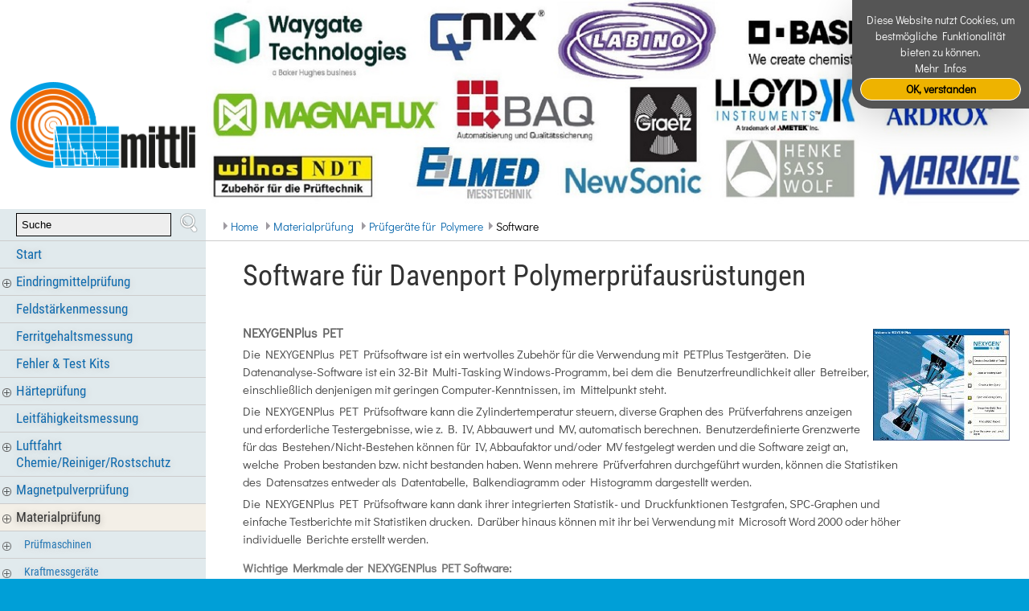

--- FILE ---
content_type: text/html; charset=UTF-8
request_url: https://mittli.at/de/materialpruefung/pruefgeraete-fuer-polymere/software.php
body_size: 8695
content:
<!DOCTYPE html>
<html lang="de">
<head><meta http-equiv="Content-Type" content="text/html; charset=utf-8"/>
<meta name="language" content="de"/><title>Mittli GmbH & Co KG - Materialprüfung Prüfgeräte für PolymereSoftware</title><meta name="description" content="Software für Davenport Polymerprüfausrüstungen. NEXYGENPlus PET. Wichtige Merkmale der NEXYGENPlus PET Software"><meta name="keywords" content="Materialprüfung Prüfgeräte für PolymereSoftware"><meta name="generator" content="WBCE CMS; https://wbce.org"/><script>
		var WB_URL = 'https://mittli.at';
		var LANGUAGE     = 'de';
		var PAGE_ID      = '135';
		var TEMPLATE_DIR = 'https://mittli.at/templates/mittli';
		var SESSION_TIMEOUT = '7200';
	</script><link rel="stylesheet" href="https://mittli.at/modules/ckeditor/frontend.css?1720093440" type="text/css"><script src="https://mittli.at/include/jquery/jquery-min.js?1720093439"></script>
	<script src="https://mittli.at/include/jquery/jquery-insert.js?1720093439"></script>
	<script src="https://mittli.at/include/jquery/jquery-migrate-min.js?1720093439"></script>
	<script src="https://mittli.at/include/jquery/jquery_theme.js?1720093439"></script>
	<script src="https://mittli.at/modules/colorbox/frontend.js?1720093440"></script>
	<script src="https://mittli.at/modules/mobilestats/frontend.js?1703156640"></script>

<meta name="viewport" content="width=device-width, initial-scale=1">
<link href="https://mittli.at/templates/mittli/editor.css?rs=1768477954" rel="stylesheet" type="text/css" />
<link href="https://mittli.at/templates/mittli/template.css?rs=1768477954" rel="stylesheet" type="text/css" />
<link href="https://mittli.at/templates/mittli/colorset/colorset.php?rs=1768477954" rel="stylesheet" type="text/css" />
<link rel="stylesheet" href="https://mittli.at/templates/mittli/FlexSlider/flexslider.css?1566121168" type="text/css" media="screen" /><link rel="stylesheet" href="https://mittli.at/var/custom.css?1647510532" type="text/css"><script src="https://mittli.at/modules/mobilestats/frontend.js?1703156640"></script>
</head>
<body class="body135"><a style="display:none;" href="#beginContent">go to content</a>
<div id="mobiletop_spacer"></div>
<div id="mobiletop">
	<a tabindex="-1" class="homelink" href="https://mittli.at"></a>
	<a tabindex="-1" id="menuswitch" onclick="showmenu();return false;" href="#"><img src="https://mittli.at/templates/mittli/img/mobilemenu.png" alt="Mobile Menu" /></a>
	<div class="clearer"></div>
</div>
<div class="mainwrapper">
<div class="header" role="banner">
<div class="logo_bg leftblockw"><a tabindex="-1" class="logo" href="https://mittli.at"><img src="https://mittli.at/templates/mittli/img/logo.png" alt="go to homepage" /></a></div>	
	
<div class="sliderbox"><div class="slider">
<div class="flexslider">
  <ul class="slides">
<li><img src="https://mittli.at/media/header-bilder/header logos.jpg" alt=""></li>	
<li><img src="https://mittli.at/media/header-bilder/headlines-2.jpg" alt=""></li>	
<li><img src="https://mittli.at/media/header-bilder/headlines-3.jpg" alt=""></li>	
<li><img src="https://mittli.at/media/header-bilder/headlines-6.jpg" alt=""></li>	
<li><img src="https://mittli.at/media/header-bilder/headline  - USM100.jpg" alt=""></li>	
<li><img src="https://mittli.at/media/header-bilder/headlines-4.jpg" alt=""></li>	
<li><img src="https://mittli.at/media/header-bilder/headlines-5.jpg" alt=""></li>	
  </ul>
</div>
</div></div><!-- end headerbox -->
<script type="text/javascript" src="https://mittli.at/templates/mittli/FlexSlider/jquery.flexslider-min.js?1566121168"></script>
<script type="text/javascript">
//Options: http://www.woothemes.com/flexslider/
 $(document).ready(function() {
  $('.flexslider').flexslider({
  	controlNav: false,
	slideshowSpeed: 6000,           //Integer: Set the speed of the slideshow cycling, in milliseconds
	animationSpeed: 1000,            //Integer: Set the speed of animations, in milliseconds
	direction: "horizontal", 
    animation: "slide"
  });
});
</script>
	<a tabindex="-1" id="menuswitch" onclick="showmenu();return false;" href="#"><img src="https://mittli.at/templates/mittli/img/mobilemenu.png" alt="Mobile Menu" /></a>	
	<div id="menucheck"></div>
	</div><!-- // header -->
<div id="leftbox" class="leftblockw">
	<div class="menubox">
	<div role="navigation" id="nav">
		<script>
var qsURL = "https://mittli.at/templates/mittli/quicksearch.php";
</script>
<div role="search" id="search_box">			
	<form name="search" id="search" action="https://mittli.at/search/index.php" method="get">
	<input type="hidden" name="referrer" value="135" />
	<label><span style="display:none;">Suche</span>
	<input type="text" value="Suche" id="searchstring" name="string" class="searchstring" onfocus="if (this.value=='Suche') {this.value='';}" onkeyup="initsuggestion(this.value);"/>
	</label>
	<input type="image"  class="submitbutton" src="https://mittli.at/templates/mittli/img/searchbutton.png" alt="Start" />
	</form><div id="suggestbox"></div>
</div><!-- end searchbox --><ul class="ullev0"><li class="menu-first lev0"><a href="https://mittli.at#cont" target="_top" class="lev0 pid3 menu-first" data-pid=3><span>Start</span></a></li><li class="menu-expand lev0"><a href="https://mittli.at/de/eindringmittelpruefung.php#cont" target="_top" class="lev0 pid9 menu-expand" data-pid=9><span>Eindringmittelprüfung</span></a><ul class="ullev1"><li class="menu-first lev1"><a href="https://mittli.at/de/eindringmittelpruefung/kontrollkoerper-pt.php#cont" target="_top" class="lev1 pid27 menu-first" data-pid=27><span>Kontrollkörper PT</span></a></li><li class=" lev1"><a href="https://mittli.at/de/eindringmittelpruefung/refraktometer.php#cont" target="_top" class="lev1 pid201 " data-pid=201><span>Refraktometer </span></a></li><li class=" lev1"><a href="https://mittli.at/de/eindringmittelpruefung/pt-anlagen.php#cont" target="_top" class="lev1 pid203 " data-pid=203><span>PT-Anlagen </span></a></li><li class=" lev1"><a href="https://mittli.at/de/eindringmittelpruefung/aktivkohlefilteranlagen.php#cont" target="_top" class="lev1 pid204 " data-pid=204><span>Aktivkohlefilteranlagen</span></a></li><li class=" lev1"><a href="https://mittli.at/de/eindringmittelpruefung/spruehgeraete.php#cont" target="_top" class="lev1 pid205 " data-pid=205><span>Sprühgeräte</span></a></li><li class="menu-last lev1"><a href="https://mittli.at/de/eindringmittelpruefung/pen-pt-stift.php#cont" target="_top" class="lev1 pid246 menu-last" data-pid=246><span>PEN PT-Stift</span></a></li></ul></li><li class=" lev0"><a href="https://mittli.at/de/feldstaerkenmessung.php#cont" target="_top" class="lev0 pid222 " data-pid=222><span>Feldstärkenmessung </span></a></li><li class=" lev0"><a href="https://mittli.at/de/ferritgehaltsmessung.php#cont" target="_top" class="lev0 pid217 " data-pid=217><span>Ferritgehaltsmessung </span></a></li><li class=" lev0"><a href="https://mittli.at/de/fehler-und-test-kits.php#cont" target="_top" class="lev0 pid230 " data-pid=230><span>Fehler &amp; Test Kits </span></a></li><li class="menu-expand lev0"><a href="https://mittli.at/de/haertepruefung.php#cont" target="_top" class="lev0 pid11 menu-expand" data-pid=11><span>Härteprüfung</span></a><ul class="ullev1"><li class="menu-expand menu-first lev1"><a href="https://mittli.at/de/haertepruefung/uci-vickers-haertepruefung.php#cont" target="_top" class="lev1 pid28 menu-expand menu-first" data-pid=28><span>UCI (Vickers) Härteprüfung</span></a><ul class="ullev2"><li class="menu-first lev2"><a href="https://mittli.at/de/haertepruefung/uci-vickers-haertepruefung/uci---mobile-geraete.php#cont" target="_top" class="lev2 pid213 menu-first" data-pid=213><span>UCI - Mobile Geräte </span></a></li><li class=" lev2"><a href="https://mittli.at/de/haertepruefung/uci-vickers-haertepruefung/uci---stationaere-geraete.php#cont" target="_top" class="lev2 pid214 " data-pid=214><span>UCI - Stationäre Geräte </span></a></li><li class=" lev2"><a href="https://mittli.at/de/haertepruefung/uci-vickers-haertepruefung/uci-haertepruefgeraete.php#cont" target="_top" class="lev2 pid93 " data-pid=93><span>UCI Härteprüfgeräte</span></a></li><li class=" lev2"><a href="https://mittli.at/de/haertepruefung/uci-vickers-haertepruefung/uci-hand-messsonden.php#cont" target="_top" class="lev2 pid94 " data-pid=94><span>UCI Hand-Messsonden</span></a></li><li class=" lev2"><a href="https://mittli.at/de/haertepruefung/uci-vickers-haertepruefung/uci-motor-messsonden.php#cont" target="_top" class="lev2 pid95 " data-pid=95><span>UCI Motor-Messsonden</span></a></li><li class=" lev2"><a href="https://mittli.at/de/haertepruefung/uci-vickers-haertepruefung/praezisionsstative.php#cont" target="_top" class="lev2 pid96 " data-pid=96><span>Präzisionsstative</span></a></li><li class="menu-last lev2"><a href="https://mittli.at/de/haertepruefung/uci-vickers-haertepruefung/prismenvorsaetze.php#cont" target="_top" class="lev2 pid97 menu-last" data-pid=97><span>Prismenvorsätze</span></a></li></ul></li><li class="menu-expand lev1"><a href="https://mittli.at/de/haertepruefung/rueckprall-leeb-haertepruefung.php#cont" target="_top" class="lev1 pid29 menu-expand" data-pid=29><span>Rückprall (Leeb) Härteprüfung</span></a><ul class="ullev2"><li class="menu-first menu-last lev2"><a href="https://mittli.at/de/haertepruefung/rueckprall-leeb-haertepruefung/leeb-haertepruefgeraete.php#cont" target="_top" class="lev2 pid98 menu-first menu-last" data-pid=98><span>Leeb Härteprüfgeräte</span></a></li></ul></li><li class=" lev1"><a href="https://mittli.at/de/haertepruefung/barcol-haertepruefer.php#cont" target="_top" class="lev1 pid196 " data-pid=196><span>Barcol Härteprüfer</span></a></li><li class=" lev1"><a href="https://mittli.at/de/haertepruefung/brinell-haertepruefung.php#cont" target="_top" class="lev1 pid31 " data-pid=31><span>Brinell Härteprüfung</span></a></li><li class=" lev1"><a href="https://mittli.at/de/haertepruefung/rockwell-haertepruefung.php#cont" target="_top" class="lev1 pid30 " data-pid=30><span>Rockwell Härteprüfung</span></a></li><li class=" lev1"><a href="https://mittli.at/de/haertepruefung/schlag-haertepruefung.php#cont" target="_top" class="lev1 pid32 " data-pid=32><span>Schlag-Härteprüfung</span></a></li><li class=" lev1"><a href="https://mittli.at/de/haertepruefung/shore-durometer.php#cont" target="_top" class="lev1 pid33 " data-pid=33><span>Shore Durometer</span></a></li><li class=" lev1"><a href="https://mittli.at/de/haertepruefung/webster-zangen.php#cont" target="_top" class="lev1 pid197 " data-pid=197><span>Webster-Zangen </span></a></li><li class="menu-last lev1"><a href="https://mittli.at/de/haertepruefung/haertevergleichsplatten.php#cont" target="_top" class="lev1 pid34 menu-last" data-pid=34><span>Härtevergleichsplatten</span></a></li></ul></li><li class=" lev0"><a href="https://mittli.at/de/leitfaehigkeitsmessung.php#cont" target="_top" class="lev0 pid223 " data-pid=223><span>Leitfähigkeitsmessung </span></a></li><li class="menu-expand lev0"><a href="https://mittli.at/de/luftfahrt-chemie-reiniger-rostschutz.php#cont" target="_top" class="lev0 pid241 menu-expand" data-pid=241><span>Luftfahrt Chemie/Reiniger/Rostschutz</span></a><ul class="ullev1"><li class="menu-expand menu-first lev1"><a href="https://mittli.at/de/luftfahrt-chemie-reiniger-rostschutz/reiniger--lackentferner--amp--oberflaechenvorbereitung-.php#cont" target="_top" class="lev1 pid234 menu-expand menu-first" data-pid=234><span>Reiniger, Lackentferner &amp; Oberflächenvorbereitung </span></a><ul class="ullev2"><li class="menu-first lev2"><a href="https://mittli.at/de/luftfahrt-chemie-reiniger-rostschutz/reiniger--lackentferner--amp--oberflaechenvorbereitung-/aussenreiniger.php#cont" target="_top" class="lev2 pid235 menu-first" data-pid=235><span>Außenreiniger</span></a></li><li class=" lev2"><a href="https://mittli.at/de/luftfahrt-chemie-reiniger-rostschutz/reiniger--lackentferner--amp--oberflaechenvorbereitung-/loesungsmittel-reiniger-.php#cont" target="_top" class="lev2 pid236 " data-pid=236><span>Lösungsmittel Reiniger </span></a></li><li class=" lev2"><a href="https://mittli.at/de/luftfahrt-chemie-reiniger-rostschutz/reiniger--lackentferner--amp--oberflaechenvorbereitung-/in-prozess-reiniger-.php#cont" target="_top" class="lev2 pid237 " data-pid=237><span>In-Prozess Reiniger </span></a></li><li class=" lev2"><a href="https://mittli.at/de/luftfahrt-chemie-reiniger-rostschutz/reiniger--lackentferner--amp--oberflaechenvorbereitung-/kohlenstoffentferner.php#cont" target="_top" class="lev2 pid238 " data-pid=238><span>Kohlenstoffentferner, Rußentferner</span></a></li><li class=" lev2"><a href="https://mittli.at/de/luftfahrt-chemie-reiniger-rostschutz/reiniger--lackentferner--amp--oberflaechenvorbereitung-/lack--und-beschichtungs--enferner-.php#cont" target="_top" class="lev2 pid239 " data-pid=239><span>Lack- und Beschichtungs- Enferner </span></a></li><li class="menu-last lev2"><a href="https://mittli.at/de/luftfahrt-chemie-reiniger-rostschutz/reiniger--lackentferner--amp--oberflaechenvorbereitung-/oberflaechenvorbereitung-.php#cont" target="_top" class="lev2 pid240 menu-last" data-pid=240><span>Oberflächenvorbereitung </span></a></li></ul></li><li class=" lev1"><a href="https://mittli.at/de/luftfahrt-chemie-reiniger-rostschutz/korrosionshemmer.php#cont" target="_top" class="lev1 pid232 " data-pid=232><span>Korrosionshemmer</span></a></li><li class="menu-last lev1"><a href="https://mittli.at/de/luftfahrt-chemie-reiniger-rostschutz/dichtmassen-.php#cont" target="_top" class="lev1 pid233 menu-last" data-pid=233><span>Dichtmassen </span></a></li></ul></li><li class="menu-expand lev0"><a href="https://mittli.at/de/magnetpulverpruefung.php#cont" target="_top" class="lev0 pid12 menu-expand" data-pid=12><span>Magnetpulverprüfung</span></a><ul class="ullev1"><li class="menu-first lev1"><a href="https://mittli.at/de/magnetpulverpruefung/magnetpulverpruefmittel.php#cont" target="_top" class="lev1 pid35 menu-first" data-pid=35><span>Magnetpulverprüfmittel</span></a></li><li class="menu-expand lev1"><a href="https://mittli.at/de/magnetpulverpruefung/mobile-pruefgeraete.php#cont" target="_top" class="lev1 pid36 menu-expand" data-pid=36><span>Mobile Prüfgeräte</span></a><ul class="ullev2"><li class="menu-first lev2"><a href="https://mittli.at/de/magnetpulverpruefung/mobile-pruefgeraete/wechselstrom.php#cont" target="_top" class="lev2 pid101 menu-first" data-pid=101><span>Wechselstrom</span></a></li><li class=" lev2"><a href="https://mittli.at/de/magnetpulverpruefung/mobile-pruefgeraete/wechsel-hw-gleichstrom.php#cont" target="_top" class="lev2 pid102 " data-pid=102><span>Wechsel / HW-Gleichstrom</span></a></li><li class=" lev2"><a href="https://mittli.at/de/magnetpulverpruefung/mobile-pruefgeraete/wechsel-vw-gleichstrom.php#cont" target="_top" class="lev2 pid103 " data-pid=103><span>Wechsel / VW-Gleichstrom</span></a></li><li class="menu-last lev2"><a href="https://mittli.at/de/magnetpulverpruefung/mobile-pruefgeraete/kettenpruefung.php#cont" target="_top" class="lev2 pid105 menu-last" data-pid=105><span>Kettenprüfung</span></a></li></ul></li><li class="menu-expand lev1"><a href="https://mittli.at/de/magnetpulverpruefung/handmagnete.php#cont" target="_top" class="lev1 pid37 menu-expand" data-pid=37><span>Handmagnete</span></a><ul class="ullev2"><li class="menu-first lev2"><a href="https://mittli.at/de/magnetpulverpruefung/handmagnete/handmagnete.php#cont" target="_top" class="lev2 pid194 menu-first" data-pid=194><span>Handmagnete 230V AC / DC</span></a></li><li class=" lev2"><a href="https://mittli.at/de/magnetpulverpruefung/handmagnete/akkubatterie-handmagnet-ac.php#cont" target="_top" class="lev2 pid227 " data-pid=227><span>Akku/Batterie Handmagnet AC</span></a></li><li class=" lev2"><a href="https://mittli.at/de/magnetpulverpruefung/handmagnete/permanentmagnete.php#cont" target="_top" class="lev2 pid110 " data-pid=110><span>Permanentmagnete</span></a></li><li class="menu-last lev2"><a href="https://mittli.at/de/magnetpulverpruefung/handmagnete/zubehoer.php#cont" target="_top" class="lev2 pid111 menu-last" data-pid=111><span>Zubehör</span></a></li></ul></li><li class=" lev1"><a href="https://mittli.at/de/magnetpulverpruefung/pruefbaenke.php#cont" target="_top" class="lev1 pid38 " data-pid=38><span>Prüfbänke</span></a></li><li class=" lev1"><a href="https://mittli.at/de/magnetpulverpruefung/entmagnetisierungsgeraete.php#cont" target="_top" class="lev1 pid39 " data-pid=39><span>Entmagnetisierungsgeräte</span></a></li><li class="menu-expand lev1"><a href="https://mittli.at/de/magnetpulverpruefung/pruef-und-messzubehoer.php#cont" target="_top" class="lev1 pid40 menu-expand" data-pid=40><span>Prüf- und Messzubehör</span></a><ul class="ullev2"><li class="menu-first lev2"><a href="https://mittli.at/de/magnetpulverpruefung/pruef-und-messzubehoer/bespuelungseinrichtungen.php#cont" target="_top" class="lev2 pid112 menu-first" data-pid=112><span>Bespülungseinrichtungen</span></a></li><li class=" lev2"><a href="https://mittli.at/de/magnetpulverpruefung/pruef-und-messzubehoer/testkoerper.php#cont" target="_top" class="lev2 pid113 " data-pid=113><span>Testkörper</span></a></li><li class=" lev2"><a href="https://mittli.at/de/magnetpulverpruefung/pruef-und-messzubehoer/feldstaerke-messgeraete.php#cont" target="_top" class="lev2 pid114 " data-pid=114><span>Feldstärke-Meßgeräte</span></a></li><li class=" lev2"><a href="https://mittli.at/de/magnetpulverpruefung/pruef-und-messzubehoer/restfeldstaerke-messgeraete.php#cont" target="_top" class="lev2 pid115 " data-pid=115><span>Restfeldstärke-Meßgeräte</span></a></li><li class=" lev2"><a href="https://mittli.at/de/magnetpulverpruefung/pruef-und-messzubehoer/komplette-pruefsets.php#cont" target="_top" class="lev2 pid116 " data-pid=116><span>Komplette Prüfsets</span></a></li><li class=" lev2"><a href="https://mittli.at/de/magnetpulverpruefung/pruef-und-messzubehoer/kontaktflaechenbelaege.php#cont" target="_top" class="lev2 pid117 " data-pid=117><span>Kontaktflächenbeläge</span></a></li><li class=" lev2"><a href="https://mittli.at/de/magnetpulverpruefung/pruef-und-messzubehoer/mag-dorne-und-spulen.php#cont" target="_top" class="lev2 pid118 " data-pid=118><span>Mag. Dorne und Spulen</span></a></li><li class=" lev2"><a href="https://mittli.at/de/magnetpulverpruefung/pruef-und-messzubehoer/kabel.php#cont" target="_top" class="lev2 pid119 " data-pid=119><span>Kabel</span></a></li><li class=" lev2"><a href="https://mittli.at/de/magnetpulverpruefung/pruef-und-messzubehoer/elektroden-klemmen.php#cont" target="_top" class="lev2 pid120 " data-pid=120><span>Elektroden / Klemmen</span></a></li><li class="menu-last lev2"><a href="https://mittli.at/de/magnetpulverpruefung/pruef-und-messzubehoer/uv-a-und-lux-meter.php#cont" target="_top" class="lev2 pid198 menu-last" data-pid=198><span>UV-A und Lux-Meter</span></a></li></ul></li><li class="menu-last lev1"><a href="https://mittli.at/de/magnetpulverpruefung/mt-koffer.php#cont" target="_top" class="lev1 pid212 menu-last" data-pid=212><span>MT-Koffer </span></a></li></ul></li><li class="menu-expand menu-parent lev0"><a href="https://mittli.at/de/materialpruefung.php#cont" target="_top" class="lev0 pid13 menu-expand menu-parent" data-pid=13><span>Materialprüfung</span></a><ul class="ullev1"><li class="menu-expand menu-first lev1"><a href="https://mittli.at/de/materialpruefung/pruefmaschinen.php#cont" target="_top" class="lev1 pid41 menu-expand menu-first" data-pid=41><span>Prüfmaschinen</span></a><ul class="ullev2"><li class="menu-first lev2"><a href="https://mittli.at/de/materialpruefung/pruefmaschinen/einsaeulig-1-5-kn.php#cont" target="_top" class="lev2 pid121 menu-first" data-pid=121><span>Einsäulig 1-5 kN</span></a></li><li class=" lev2"><a href="https://mittli.at/de/materialpruefung/pruefmaschinen/zweisaeulig-5-100-kn.php#cont" target="_top" class="lev2 pid122 " data-pid=122><span>Zweisäulig 5-100 kN</span></a></li><li class=" lev2"><a href="https://mittli.at/de/materialpruefung/pruefmaschinen/lastzellen.php#cont" target="_top" class="lev2 pid123 " data-pid=123><span>Lastzellen</span></a></li><li class=" lev2"><a href="https://mittli.at/de/materialpruefung/pruefmaschinen/extensometer.php#cont" target="_top" class="lev2 pid124 " data-pid=124><span>Extensometer</span></a></li><li class=" lev2"><a href="https://mittli.at/de/materialpruefung/pruefmaschinen/temperaturkammern.php#cont" target="_top" class="lev2 pid125 " data-pid=125><span>Temperaturkammern</span></a></li><li class=" lev2"><a href="https://mittli.at/de/materialpruefung/pruefmaschinen/software.php#cont" target="_top" class="lev2 pid126 " data-pid=126><span>Software</span></a></li><li class="menu-last lev2"><a href="https://mittli.at/de/materialpruefung/pruefmaschinen/optionenzubehoer.php#cont" target="_top" class="lev2 pid127 menu-last" data-pid=127><span>Optionen/Zubehör</span></a></li></ul></li><li class="menu-expand lev1"><a href="https://mittli.at/de/materialpruefung/kraftmessgeraete.php#cont" target="_top" class="lev1 pid42 menu-expand" data-pid=42><span>Kraftmessgeräte</span></a><ul class="ullev2"><li class="menu-first lev2"><a href="https://mittli.at/de/materialpruefung/kraftmessgeraete/digitale-kraftmessgeraete.php#cont" target="_top" class="lev2 pid128 menu-first" data-pid=128><span>Digitale Kraftmessgeräte</span></a></li><li class=" lev2"><a href="https://mittli.at/de/materialpruefung/kraftmessgeraete/mechanische-kraftmessgeraete.php#cont" target="_top" class="lev2 pid129 " data-pid=129><span>Mechanische Kraftmessgeräte</span></a></li><li class=" lev2"><a href="https://mittli.at/de/materialpruefung/kraftmessgeraete/kraftpruefstaende.php#cont" target="_top" class="lev2 pid130 " data-pid=130><span>Kraftprüfstände</span></a></li><li class=" lev2"><a href="https://mittli.at/de/materialpruefung/kraftmessgeraete/ergonomie-messgeraete.php#cont" target="_top" class="lev2 pid131 " data-pid=131><span>Ergonomie Messgeräte</span></a></li><li class=" lev2"><a href="https://mittli.at/de/materialpruefung/kraftmessgeraete/hydraulische-messgeraete-dynamometer.php#cont" target="_top" class="lev2 pid132 " data-pid=132><span>Hydraulische Messgeräte (Dynamometer)</span></a></li><li class="menu-last lev2"><a href="https://mittli.at/de/materialpruefung/kraftmessgeraete/software.php#cont" target="_top" class="lev2 pid133 menu-last" data-pid=133><span>Software</span></a></li></ul></li><li class="menu-expand menu-parent lev1"><a href="https://mittli.at/de/materialpruefung/pruefgeraete-fuer-polymere.php#cont" target="_top" class="lev1 pid43 menu-expand menu-parent" data-pid=43><span>Prüfgeräte für Polymere</span></a><ul class="ullev2"><li class="menu-current menu-first menu-last lev2"><a href="https://mittli.at/de/materialpruefung/pruefgeraete-fuer-polymere/software.php#cont" target="_top" class="lev2 pid135 menu-current menu-first menu-last" data-pid=135><span>Software</span></a></li></ul></li><li class="menu-expand lev1"><a href="https://mittli.at/de/materialpruefung/lebensmittelpruefmaschinen.php#cont" target="_top" class="lev1 pid44 menu-expand" data-pid=44><span>Lebensmittelprüfmaschinen</span></a><ul class="ullev2"><li class="menu-first lev2"><a href="https://mittli.at/de/materialpruefung/lebensmittelpruefmaschinen/software.php#cont" target="_top" class="lev2 pid137 menu-first" data-pid=137><span>Software</span></a></li><li class="menu-last lev2"><a href="https://mittli.at/de/materialpruefung/lebensmittelpruefmaschinen/zubehoer.php#cont" target="_top" class="lev2 pid138 menu-last" data-pid=138><span>Zubehör</span></a></li></ul></li><li class="menu-last lev1"><a href="https://mittli.at/de/materialpruefung/spannzeuge-grips.php#cont" target="_top" class="lev1 pid45 menu-last" data-pid=45><span>Spannzeuge / Grips</span></a></li></ul></li><li class=" lev0"><a href="https://mittli.at/de/markierstifte.php#cont" target="_top" class="lev0 pid88 " data-pid=88><span>Markierstifte</span></a></li><li class=" lev0"><a href="https://mittli.at/de/permeabilitaetsmessung.php#cont" target="_top" class="lev0 pid218 " data-pid=218><span>Permeabilitätsmessung  </span></a></li><li class=" lev0"><a href="https://mittli.at/de/oberflaechen-analyse-3d.php#cont" target="_top" class="lev0 pid228 " data-pid=228><span>Oberflächen Analyse 3D </span></a></li><li class="menu-expand lev0"><a href="https://mittli.at/de/porenpruefung.php#cont" target="_top" class="lev0 pid14 menu-expand" data-pid=14><span>Porenprüfung</span></a><ul class="ullev1"><li class="menu-first lev1"><a href="https://mittli.at/de/porenpruefung/porenpruefgeraete-stationaer.php#cont" target="_top" class="lev1 pid47 menu-first" data-pid=47><span>Porenprüfgeräte - stationär</span></a></li><li class=" lev1"><a href="https://mittli.at/de/porenpruefung/porenpruefgeraete-mobil.php#cont" target="_top" class="lev1 pid46 " data-pid=46><span>Porenprüfgeräte - mobil</span></a></li><li class="menu-last lev1"><a href="https://mittli.at/de/porenpruefung/zubehoer.php#cont" target="_top" class="lev1 pid48 menu-last" data-pid=48><span>Zubehör</span></a></li></ul></li><li class="menu-expand lev0"><a href="https://mittli.at/de/roentgenpruefung.php#cont" target="_top" class="lev0 pid15 menu-expand" data-pid=15><span>Röntgenprüfung</span></a><ul class="ullev1"><li class="menu-expand menu-first lev1"><a href="https://mittli.at/de/roentgenpruefung/roentgenanlagen.php#cont" target="_top" class="lev1 pid49 menu-expand menu-first" data-pid=49><span>Röntgenanlagen</span></a><ul class="ullev2"><li class="menu-expand menu-first lev2"><a href="https://mittli.at/de/roentgenpruefung/roentgenanlagen/transportabel.php#cont" target="_top" class="lev2 pid139 menu-expand menu-first" data-pid=139><span>Transportabel</span></a><ul class="ullev3"><li class="menu-first menu-last lev3"><a href="https://mittli.at/de/roentgenpruefung/roentgenanlagen/transportabel/zubehoer.php#cont" target="_top" class="lev3 pid167 menu-first menu-last" data-pid=167><span>Zubehör</span></a></li></ul></li><li class="menu-expand lev2"><a href="https://mittli.at/de/roentgenpruefung/roentgenanlagen/mobil.php#cont" target="_top" class="lev2 pid140 menu-expand" data-pid=140><span>Mobil</span></a><ul class="ullev3"><li class="menu-first menu-last lev3"><a href="https://mittli.at/de/roentgenpruefung/roentgenanlagen/mobil/zubehoer.php#cont" target="_top" class="lev3 pid168 menu-first menu-last" data-pid=168><span>Zubehör</span></a></li></ul></li><li class="menu-expand menu-last lev2"><a href="https://mittli.at/de/roentgenpruefung/roentgenanlagen/stationaer.php#cont" target="_top" class="lev2 pid141 menu-expand menu-last" data-pid=141><span>Stationär</span></a><ul class="ullev3"><li class="menu-first lev3"><a href="https://mittli.at/de/roentgenpruefung/roentgenanlagen/stationaer/roehrenhauben.php#cont" target="_top" class="lev3 pid169 menu-first" data-pid=169><span>Röhrenhauben</span></a></li><li class=" lev3"><a href="https://mittli.at/de/roentgenpruefung/roentgenanlagen/stationaer/kuehlsysteme.php#cont" target="_top" class="lev3 pid170 " data-pid=170><span>Kühlsysteme</span></a></li><li class="menu-last lev3"><a href="https://mittli.at/de/roentgenpruefung/roentgenanlagen/stationaer/zubehoer.php#cont" target="_top" class="lev3 pid171 menu-last" data-pid=171><span>Zubehör</span></a></li></ul></li></ul></li><li class=" lev1"><a href="https://mittli.at/de/roentgenpruefung/isotopengeraete.php#cont" target="_top" class="lev1 pid50 " data-pid=50><span>Isotopengeräte</span></a></li><li class="menu-expand lev1"><a href="https://mittli.at/de/roentgenpruefung/roentgenpruefsysteme.php#cont" target="_top" class="lev1 pid51 menu-expand" data-pid=51><span>Röntgenprüfsysteme</span></a><ul class="ullev2"><li class="menu-first lev2"><a href="https://mittli.at/de/roentgenpruefung/roentgenpruefsysteme/universalsysteme.php#cont" target="_top" class="lev2 pid142 menu-first" data-pid=142><span>Universalsysteme</span></a></li><li class=" lev2"><a href="https://mittli.at/de/roentgenpruefung/roentgenpruefsysteme/micro-nanofokussysteme.php#cont" target="_top" class="lev2 pid143 " data-pid=143><span>Micro-/Nanofokussysteme</span></a></li><li class=" lev2"><a href="https://mittli.at/de/roentgenpruefung/roentgenpruefsysteme/software.php#cont" target="_top" class="lev2 pid144 " data-pid=144><span>Software</span></a></li><li class="menu-last lev2"><a href="https://mittli.at/de/roentgenpruefung/roentgenpruefsysteme/zubehoer-optionen.php#cont" target="_top" class="lev2 pid145 menu-last" data-pid=145><span>Zubehör/Optionen</span></a></li></ul></li><li class="menu-expand lev1"><a href="https://mittli.at/de/roentgenpruefung/computertomographie.php#cont" target="_top" class="lev1 pid52 menu-expand" data-pid=52><span>Computertomographie</span></a><ul class="ullev2"><li class="menu-first lev2"><a href="https://mittli.at/de/roentgenpruefung/computertomographie/computertomographie-systeme.php#cont" target="_top" class="lev2 pid147 menu-first" data-pid=147><span>Computertomographie-Systeme</span></a></li><li class=" lev2"><a href="https://mittli.at/de/roentgenpruefung/computertomographie/software.php#cont" target="_top" class="lev2 pid148 " data-pid=148><span>Software</span></a></li><li class="menu-last lev2"><a href="https://mittli.at/de/roentgenpruefung/computertomographie/zubehoer-optionen.php#cont" target="_top" class="lev2 pid149 menu-last" data-pid=149><span>Zubehör/Optionen</span></a></li></ul></li><li class="menu-expand lev1"><a href="https://mittli.at/de/roentgenpruefung/filmsysteme.php#cont" target="_top" class="lev1 pid53 menu-expand" data-pid=53><span>Filmsysteme</span></a><ul class="ullev2"><li class="menu-expand menu-first lev2"><a href="https://mittli.at/de/roentgenpruefung/filmsysteme/film.php#cont" target="_top" class="lev2 pid151 menu-expand menu-first" data-pid=151><span>Film</span></a><ul class="ullev3"><li class="menu-first lev3"><a href="https://mittli.at/de/roentgenpruefung/filmsysteme/film/typen.php#cont" target="_top" class="lev3 pid172 menu-first" data-pid=172><span>Typen</span></a></li><li class=" lev3"><a href="https://mittli.at/de/roentgenpruefung/filmsysteme/film/verpackung.php#cont" target="_top" class="lev3 pid173 " data-pid=173><span>Verpackung</span></a></li><li class="menu-last lev3"><a href="https://mittli.at/de/roentgenpruefung/filmsysteme/film/technische-daten.php#cont" target="_top" class="lev3 pid174 menu-last" data-pid=174><span>Technische Daten</span></a></li></ul></li><li class="menu-expand lev2"><a href="https://mittli.at/de/roentgenpruefung/filmsysteme/chemie.php#cont" target="_top" class="lev2 pid152 menu-expand" data-pid=152><span>Chemie</span></a><ul class="ullev3"><li class="menu-first lev3"><a href="https://mittli.at/de/roentgenpruefung/filmsysteme/chemie/manuelle-verarbeitung.php#cont" target="_top" class="lev3 pid175 menu-first" data-pid=175><span>Manuelle Verarbeitung</span></a></li><li class="menu-last lev3"><a href="https://mittli.at/de/roentgenpruefung/filmsysteme/chemie/reinigung.php#cont" target="_top" class="lev3 pid177 menu-last" data-pid=177><span>Reinigung</span></a></li></ul></li><li class="menu-expand lev2"><a href="https://mittli.at/de/roentgenpruefung/filmsysteme/entwicklungsmaschinen.php#cont" target="_top" class="lev2 pid153 menu-expand" data-pid=153><span>Entwicklungsmaschinen</span></a><ul class="ullev3"><li class="menu-first menu-last lev3"><a href="https://mittli.at/de/roentgenpruefung/filmsysteme/entwicklungsmaschinen/zubehoer.php#cont" target="_top" class="lev3 pid178 menu-first menu-last" data-pid=178><span>Zubehör</span></a></li></ul></li><li class=" lev2"><a href="https://mittli.at/de/roentgenpruefung/filmsysteme/entwicklung-manuell.php#cont" target="_top" class="lev2 pid154 " data-pid=154><span>Entwicklung manuell</span></a></li><li class="menu-last lev2"><a href="https://mittli.at/de/roentgenpruefung/filmsysteme/hilfsmittel.php#cont" target="_top" class="lev2 pid155 menu-last" data-pid=155><span>Hilfsmittel zur QS</span></a></li></ul></li><li class="menu-expand lev1"><a href="https://mittli.at/de/roentgenpruefung/digitalsysteme.php#cont" target="_top" class="lev1 pid54 menu-expand" data-pid=54><span>Digitalsysteme</span></a><ul class="ullev2"><li class="menu-first lev2"><a href="https://mittli.at/de/roentgenpruefung/digitalsysteme/speicherfolien.php#cont" target="_top" class="lev2 pid156 menu-first" data-pid=156><span>Speicherfolien</span></a></li><li class=" lev2"><a href="https://mittli.at/de/roentgenpruefung/digitalsysteme/speicherfolienscanner.php#cont" target="_top" class="lev2 pid157 " data-pid=157><span>Speicherfolienscanner</span></a></li><li class=" lev2"><a href="https://mittli.at/de/roentgenpruefung/digitalsysteme/filmscanner.php#cont" target="_top" class="lev2 pid158 " data-pid=158><span>Filmscanner</span></a></li><li class=" lev2"><a href="https://mittli.at/de/roentgenpruefung/digitalsysteme/flaechendetektor-mobil.php#cont" target="_top" class="lev2 pid159 " data-pid=159><span>Flächendetektor (mobil)</span></a></li><li class=" lev2"><a href="https://mittli.at/de/roentgenpruefung/digitalsysteme/flaechendetektoren-flexibel--amp--mobil-.php#cont" target="_top" class="lev2 pid244 " data-pid=244><span>Flächendetektoren flexibel &amp; mobil </span></a></li><li class="menu-last lev2"><a href="https://mittli.at/de/roentgenpruefung/digitalsysteme/software.php#cont" target="_top" class="lev2 pid160 menu-last" data-pid=160><span>Software</span></a></li></ul></li><li class="menu-expand menu-last lev1"><a href="https://mittli.at/de/roentgenpruefung/aufnahmezubehoer.php#cont" target="_top" class="lev1 pid55 menu-expand menu-last" data-pid=55><span>Aufnahmezubehör</span></a><ul class="ullev2"><li class="menu-first lev2"><a href="https://mittli.at/de/roentgenpruefung/aufnahmezubehoer/roentgenfilmbetrachter.php#cont" target="_top" class="lev2 pid209 menu-first" data-pid=209><span>Röntgenfilmbetrachter</span></a></li><li class="menu-last lev2"><a href="https://mittli.at/de/roentgenpruefung/aufnahmezubehoer/densitometer.php#cont" target="_top" class="lev2 pid210 menu-last" data-pid=210><span>Densitometer </span></a></li></ul></li></ul></li><li class=" lev0"><a href="https://mittli.at/de/roentgenanalytik.php#cont" target="_top" class="lev0 pid56 " data-pid=56><span>Röntgenanalytik</span></a></li><li class="menu-expand lev0"><a href="https://mittli.at/de/schichtdickenmessung.php#cont" target="_top" class="lev0 pid16 menu-expand" data-pid=16><span>Schichtdickenmessung</span></a><ul class="ullev1"><li class="menu-first lev1"><a href="https://mittli.at/de/schichtdickenmessung/schichtdickenmessgeraete.php#cont" target="_top" class="lev1 pid57 menu-first" data-pid=57><span>Schichtdickenmessgeräte</span></a></li><li class=" lev1"><a href="https://mittli.at/de/schichtdickenmessung/carcheck-system-plus.php#cont" target="_top" class="lev1 pid58 " data-pid=58><span>CarCheck System Plus</span></a></li><li class=" lev1"><a href="https://mittli.at/de/schichtdickenmessung/zubehoer.php#cont" target="_top" class="lev1 pid59 " data-pid=59><span>Sonden &amp; Zubehör</span></a></li><li class="menu-last lev1"><a href="https://mittli.at/de/schichtdickenmessung/nassfilmkamm.php#cont" target="_top" class="lev1 pid219 menu-last" data-pid=219><span>Nassfilmkamm </span></a></li></ul></li><li class=" lev0"><a href="https://mittli.at/de/schraubenspannung.php#cont" target="_top" class="lev0 pid192 " data-pid=192><span>Schraubenspannung </span></a></li><li class=" lev0"><a href="https://mittli.at/de/schweissaufsichts-inspektionskoffer.php#cont" target="_top" class="lev0 pid90 " data-pid=90><span>Schweißaufsichts-Inspektionskoffer</span></a></li><li class=" lev0"><a href="https://mittli.at/de/stroboskope.php#cont" target="_top" class="lev0 pid91 " data-pid=91><span>Stroboskope</span></a></li><li class="menu-expand lev0"><a href="https://mittli.at/de/strahlenmessung.php#cont" target="_top" class="lev0 pid17 menu-expand" data-pid=17><span>Strahlenmessung</span></a><ul class="ullev1"><li class="menu-first lev1"><a href="https://mittli.at/de/strahlenmessung/messgeraete.php#cont" target="_top" class="lev1 pid60 menu-first" data-pid=60><span>Dosisleistungsmessgeräte</span></a></li><li class=" lev1"><a href="https://mittli.at/de/strahlenmessung/personendosimeter.php#cont" target="_top" class="lev1 pid61 " data-pid=61><span>Personendosimeter</span></a></li><li class=" lev1"><a href="https://mittli.at/de/strahlenmessung/dosisleistungswarngeraete.php#cont" target="_top" class="lev1 pid62 " data-pid=62><span>Dosisleistungswarngeräte</span></a></li><li class=" lev1"><a href="https://mittli.at/de/strahlenmessung/kontaminationsmessgeraete.php#cont" target="_top" class="lev1 pid63 " data-pid=63><span>Kontaminationsmessgeräte</span></a></li><li class=" lev1"><a href="https://mittli.at/de/strahlenmessung/raumueberwachung.php#cont" target="_top" class="lev1 pid64 " data-pid=64><span>Raumüberwachung</span></a></li><li class=" lev1"><a href="https://mittli.at/de/strahlenmessung/sonden.php#cont" target="_top" class="lev1 pid65 " data-pid=65><span>Sonden</span></a></li><li class="menu-last lev1"><a href="https://mittli.at/de/strahlenmessung/zubehoer.php#cont" target="_top" class="lev1 pid66 menu-last" data-pid=66><span>Zubehör</span></a></li></ul></li><li class=" lev0"><a href="https://mittli.at/de/temperaturindikatoren.php#cont" target="_top" class="lev0 pid92 " data-pid=92><span>Temperaturindikatoren</span></a></li><li class="menu-expand lev0"><a href="https://mittli.at/de/ultraschallpruefung.php#cont" target="_top" class="lev0 pid18 menu-expand" data-pid=18><span>Ultraschallprüfung</span></a><ul class="ullev1"><li class="menu-first lev1"><a href="https://mittli.at/de/ultraschallpruefung/tragbare-fehlerpruefgeraete.php#cont" target="_top" class="lev1 pid67 menu-first" data-pid=67><span>Tragbare Fehlerprüfgeräte</span></a></li><li class=" lev1"><a href="https://mittli.at/de/ultraschallpruefung/pruefkoepfe.php#cont" target="_top" class="lev1 pid71 " data-pid=71><span>Prüfköpfe</span></a></li><li class=" lev1"><a href="https://mittli.at/de/ultraschallpruefung/koppelmittel.php#cont" target="_top" class="lev1 pid206 " data-pid=206><span>Koppelmittel</span></a></li><li class=" lev1"><a href="https://mittli.at/de/ultraschallpruefung/kabel.php#cont" target="_top" class="lev1 pid207 " data-pid=207><span>Kabel</span></a></li><li class=" lev1"><a href="https://mittli.at/de/ultraschallpruefung/justier--und-kontrollkoerper.php#cont" target="_top" class="lev1 pid208 " data-pid=208><span>Justier- und Kontrollkörper </span></a></li><li class=" lev1"><a href="https://mittli.at/de/ultraschallpruefung/ultraschall-pruefelektroniken.php#cont" target="_top" class="lev1 pid70 " data-pid=70><span>Ultraschall-Prüfelektroniken</span></a></li><li class=" lev1"><a href="https://mittli.at/de/ultraschallpruefung/software.php#cont" target="_top" class="lev1 pid73 " data-pid=73><span>Software</span></a></li><li class=" lev1"><a href="https://mittli.at/de/ultraschallpruefung/schweisspunktpruefung.php#cont" target="_top" class="lev1 pid220 " data-pid=220><span>Schweißpunktprüfung</span></a></li><li class="menu-last lev1"><a href="https://mittli.at/de/ultraschallpruefung/rotoarray-compact.php#cont" target="_top" class="lev1 pid231 menu-last" data-pid=231><span>RotoArray ComPAct </span></a></li></ul></li><li class="menu-expand lev0"><a href="https://mittli.at/de/uv-beleuchtungseinrichtungen.php#cont" target="_top" class="lev0 pid19 menu-expand" data-pid=19><span>UV-Leuchten</span></a><ul class="ullev1"><li class="menu-first lev1"><a href="https://mittli.at/de/uv-beleuchtungseinrichtungen/uv-led-handleuchten.php#cont" target="_top" class="lev1 pid74 menu-first" data-pid=74><span>UV LED-Handleuchten</span></a></li><li class=" lev1"><a href="https://mittli.at/de/uv-beleuchtungseinrichtungen/uv-led-taschenleuchten.php#cont" target="_top" class="lev1 pid75 " data-pid=75><span>UV LED-Taschenleuchten</span></a></li><li class=" lev1"><a href="https://mittli.at/de/uv-beleuchtungseinrichtungen/uv-led-stirnleuchten.php#cont" target="_top" class="lev1 pid76 " data-pid=76><span>UV LED-Stirnleuchten</span></a></li><li class=" lev1"><a href="https://mittli.at/de/uv-beleuchtungseinrichtungen/uv-led-flaechenleuchten.php#cont" target="_top" class="lev1 pid77 " data-pid=77><span>UV LED-Flächenleuchten</span></a></li><li class=" lev1"><a href="https://mittli.at/de/uv-beleuchtungseinrichtungen/uv-led-hochleistungsleuchten.php#cont" target="_top" class="lev1 pid248 " data-pid=248><span>UV LED-Hochleistungsleuchten</span></a></li><li class=" lev1"><a href="https://mittli.at/de/uv-beleuchtungseinrichtungen/blaulicht-led-handleuchten.php#cont" target="_top" class="lev1 pid226 " data-pid=226><span>UV LED-Blaulichtleuchten</span></a></li><li class=" lev1"><a href="https://mittli.at/de/uv-beleuchtungseinrichtungen/uv-a-und-lux-meter.php#cont" target="_top" class="lev1 pid199 " data-pid=199><span>UV-A und Lux-Meter</span></a></li><li class=" lev1"><a href="https://mittli.at/de/uv-beleuchtungseinrichtungen/zubehoer-uv-leuchten.php#cont" target="_top" class="lev1 pid215 " data-pid=215><span>Zubehör UV-Leuchten </span></a></li><li class="menu-last lev1"><a href="https://mittli.at/de/uv-beleuchtungseinrichtungen/uv-leuchtelement-fuer-jochmagnet.php#cont" target="_top" class="lev1 pid225 menu-last" data-pid=225><span>UV Leuchtelement für Jochmagnet</span></a></li></ul></li><li class="menu-expand lev0"><a href="https://mittli.at/de/visuelle-pruefung.php#cont" target="_top" class="lev0 pid193 menu-expand" data-pid=193><span>Visuelle Prüfung </span></a><ul class="ullev1"><li class="menu-first lev1"><a href="https://mittli.at/de/visuelle-pruefung/endoskopie.php#cont" target="_top" class="lev1 pid200 menu-first" data-pid=200><span>Endoskopie </span></a></li><li class=" lev1"><a href="https://mittli.at/de/visuelle-pruefung/vergleichsnormale.php#cont" target="_top" class="lev1 pid162 " data-pid=162><span>Vergleichsnormale</span></a></li><li class=" lev1"><a href="https://mittli.at/de/visuelle-pruefung/vergleichsplatten.php#cont" target="_top" class="lev1 pid163 " data-pid=163><span>Vergleichsplatten</span></a></li><li class="menu-last lev1"><a href="https://mittli.at/de/visuelle-pruefung/automatisierte-bildverarbeitungssysteme-.php#cont" target="_top" class="lev1 pid249 menu-last" data-pid=249><span>automatisierte Bildverarbeitungssysteme </span></a></li></ul></li><li class="menu-expand lev0"><a href="https://mittli.at/de/wanddickenmessung.php#cont" target="_top" class="lev0 pid21 menu-expand" data-pid=21><span>Wanddickenmessung</span></a><ul class="ullev1"><li class="menu-first lev1"><a href="https://mittli.at/de/wanddickenmessung/korrosionsdickenmessgeraete.php#cont" target="_top" class="lev1 pid83 menu-first" data-pid=83><span>Korrosions-Dickenmessgeräte</span></a></li><li class=" lev1"><a href="https://mittli.at/de/wanddickenmessung/einhand-wanddickenmessgeraete.php#cont" target="_top" class="lev1 pid221 " data-pid=221><span>Einhand-Wanddickenmessgeräte</span></a></li><li class=" lev1"><a href="https://mittli.at/de/wanddickenmessung/praezisionsdickenmessgeraete.php#cont" target="_top" class="lev1 pid84 " data-pid=84><span>Präzisions-Dickenmessgeräte</span></a></li><li class=" lev1"><a href="https://mittli.at/de/wanddickenmessung/software.php#cont" target="_top" class="lev1 pid87 " data-pid=87><span>Software</span></a></li><li class="menu-last lev1"><a href="https://mittli.at/de/wanddickenmessung/wanddickenmessung-ohne-kopplemittel.php#cont" target="_top" class="lev1 pid229 menu-last" data-pid=229><span>Wanddickenmessung ohne Kopplemittel </span></a></li></ul></li><li class="menu-expand lev0"><a href="https://mittli.at/de/wirbelstrompruefung-et.php#cont" target="_top" class="lev0 pid224 menu-expand" data-pid=224><span>Wirbelstromprüfung (ET)</span></a><ul class="ullev1"><li class="menu-first menu-last lev1"><a href="https://mittli.at/de/wirbelstrompruefung-et/acfmt-.php#cont" target="_top" class="lev1 pid242 menu-first menu-last" data-pid=242><span>ACFMT </span></a></li></ul></li><li class=" lev0"><a href="https://mittli.at/de/gebrauch.php#cont" target="_top" class="lev0 pid5 " data-pid=5><span>Gebrauchtgeräte</span></a></li><li class=" lev0"><a href="https://mittli.at/de/leihgeraete.php#cont" target="_top" class="lev0 pid6 " data-pid=6><span>Leihgeräte</span></a></li><li class=" lev0"><a href="https://mittli.at/de/service.php#cont" target="_top" class="lev0 pid7 " data-pid=7><span>Service</span></a></li><li class="menu-expand lev0"><a href="https://mittli.at/de/wir-ueber-uns.php#cont" target="_top" class="lev0 pid8 menu-expand" data-pid=8><span>Wir über uns</span></a><ul class="ullev1"><li class="menu-first lev1"><a href="https://mittli.at/de/wir-ueber-uns/veranstaltungen.php#cont" target="_top" class="lev1 pid23 menu-first" data-pid=23><span>Veranstaltungen</span></a></li><li class=" lev1"><a href="https://mittli.at/de/wir-ueber-uns/mitarbeiter.php#cont" target="_top" class="lev1 pid188 " data-pid=188><span>Mitarbeiter</span></a></li><li class="menu-last lev1"><a href="https://mittli.at/de/wir-ueber-uns/lieferprogramm.php#cont" target="_top" class="lev1 pid189 menu-last" data-pid=189><span>Lieferprogramm</span></a></li></ul></li><li class=" lev0"><a href="https://mittli.at/de/kontakt.php#cont" target="_top" class="lev0 pid181 " data-pid=181><span>Kontakt / Impressum</span></a></li><li class="menu-last lev0"><a href="https://mittli.at/de/tds.php#cont" target="_top" class="lev0 pid245 menu-last" data-pid=245><span>Datenblätter Prüfmittel </span></a></li></ul>	</div><!--end nav-->
		
	</div><!-- end menubox -->
	</div><!-- end leftbox -->
	<div class="mainbox rightblockw">
	<div class="breadcrumbs"><div class="innerbc"><span><a href="https://mittli.at">Home</a></span> <span class="menu-expand menu-parent"><a href="https://mittli.at/de/materialpruefung.php" target="_top" title="Materialprüfung">Materialprüfung </a></span><span class="menu-expand menu-parent"><a href="https://mittli.at/de/materialpruefung/pruefgeraete-fuer-polymere.php" target="_top" title="Materialprüfung Prüfgeräte für Polymere">Prüfgeräte für Polymere</a></span><span class="menu-current menu-first menu-last"><a href="https://mittli.at/de/materialpruefung/pruefgeraete-fuer-polymere/software.php" target="_top" title="Materialprüfung Prüfgeräte für PolymereSoftware">Software</a></span></div><!-- innerbc --></div><!-- breadcrumbs -->	<div id="beginContent"></div>
		<div class="contentbox" >	<div role="main" class="content contentwide"><div class="contentinner"><div id="cont"></div>
<a class="section_anchor" id="wb_135" ></a>
<h1>Software f&uuml;r Davenport Polymerpr&uuml;fausr&uuml;stungen</h1>

<p>&nbsp;</p>

<h3>NEXYGENPlus PET</h3>

<p><img alt="lloyd_nexygenplus.jpg" class="picright" src="/media/c5/2014/2869/1191/lloyd_nexygenplus.jpg" />Die NEXYGENPlus PET Pr&uuml;fsoftware ist ein wertvolles Zubeh&ouml;r f&uuml;r die Verwendung mit PETPlus Testger&auml;ten. Die Datenanalyse-Software ist ein 32-Bit Multi-Tasking Windows-Programm, bei dem die Benutzerfreundlichkeit aller Betreiber, einschlie&szlig;lich denjenigen mit geringen Computer-Kenntnissen, im Mittelpunkt steht.</p>

<p>Die NEXYGENPlus PET Pr&uuml;fsoftware kann die Zylindertemperatur steuern, diverse Graphen des Pr&uuml;fverfahrens anzeigen und erforderliche Testergebnisse, wie z. B. IV, Abbauwert und MV, automatisch berechnen. Benutzerdefinierte Grenzwerte f&uuml;r das Bestehen/Nicht-Bestehen k&ouml;nnen f&uuml;r IV, Abbaufaktor und/oder MV festgelegt werden und die Software zeigt an, welche Proben bestanden bzw. nicht bestanden haben. Wenn mehrere Pr&uuml;fverfahren durchgef&uuml;hrt wurden, k&ouml;nnen die Statistiken des Datensatzes entweder als Datentabelle, Balkendiagramm oder Histogramm dargestellt werden.</p>

<p>Die NEXYGENPlus PET Pr&uuml;fsoftware kann dank ihrer integrierten Statistik- und Druckfunktionen Testgrafen, SPC-Graphen und einfache Testberichte mit Statistiken drucken. Dar&uuml;ber hinaus k&ouml;nnen mit ihr bei Verwendung mit Microsoft Word 2000 oder h&ouml;her individuelle Berichte erstellt werden.</p>

<h4>Wichtige Merkmale der NEXYGENPlus PET Software:</h4>

<ul>
	<li><span data-oldstyle="/line-height: 1.5; font-family: arial,
 helvetica,
 sans-serif; font-size: small;">Benutzerfreundlich&nbsp;</span></li>
	<li><span data-oldstyle="/line-height: 1.5; font-family: arial,
 helvetica,
 sans-serif; font-size: small;">Datenexport direkt in Ihre Excel und Word-Vorlagen&nbsp;</span></li>
</ul>
</div></div><!-- //content -->
		</div><!-- //contentbox -->
		<div class="clearer"></div>
	</div><!-- //mainbox -->
	<div class="clearer"></div>
	<div role="contentinfo" class="footer">
	<a id="gototopswitch" href="#" onclick="gototop();return false;"><img src="https://mittli.at/templates/mittli/img/up.png" alt="up" title="Go to top"></a>
	<div class="contentinner">
	<p><a href="https://mittli.at/de/wir-ueber-uns/autom-verarbeitung.php">Datenschutz</a> | <a href="https://mittli.at/de/wir-ueber-uns/agbs.php">AGBs</a> | <a href="https://mittli.at/de/kontakt.php">Impressum / Kontakt</a><br />
MITTLI GmbH &amp; Co KG |&nbsp;<a href="https://goo.gl/maps/D44mhRLFVr4s6Nx79" onclick="window.open(this.href,
 '',
 'resizable=yes,status=no,location=yes,toolbar=no,menubar=no,fullscreen=no,scrollbars=no,dependent=no'); return false;">Hegergasse 7</a> |&nbsp;A-1030 Wien&nbsp;|&nbsp;Tel:&nbsp;+43 (0)1 7986611-0</p>
		
	</div></div><!-- //footer -->	
	</div><!-- //mainwrapper -->
		<script>
		var cookie_permission_url = "https://mittli.at/templates/mittli/inc/cookie_permission.php?lang=DE";
	</script>	
	<script type="text/javascript" src="https://mittli.at/templates/mittli/template.js?rs=1768477954"></script>
			<!-- script src="/tools/produktecount.js"></script -->
	<!-- script src="/tools/repair.js?"></script -->
	<!--textarea style="width:100%; height:200px;" id="repaired_content"></textarea>
	<textarea style="width:100%; height:30px;" id="meta_description"></textarea>
	<textarea style="width:100%; height:30px;" id="meta_keywords"></textarea-->
</body>
</html>

--- FILE ---
content_type: text/css
request_url: https://mittli.at/templates/mittli/editor.css?rs=1768477954
body_size: 1484
content:
/* ==== Google font ==== 
@import url('https://fonts.googleapis.com/css?family=Roboto|Roboto+Condensed&display=swap');
@import url('https://fonts.googleapis.com/css2?family=Didact+Gothic&display=swap');
@import url(colorset/colorset.php);
*/

@import url('webfonts/roboto.css');
@import url('webfonts/roboto-condensed.css');
@import url('webfonts/didact-gothic.css');

body { 
	font-family: 'Roboto', Arial, sans-serif;
	font-family: 'Didact Gothic', sans-serif;
	font-size: 15px;
	line-height:140%;
}


/* colors */ 
h1, h2, a {}
h3, h4, h5, h6 {}

a:hover {text-shadow: 0px 3px 3px rgba(0,0,0,0.5);	transition:0.5s all;} 

#nav a{ text-shadow: 0px 1px 8px #ccc; font-family: 'Roboto Condensed', Arial, sans-serif;}
#nav a.menu-current, #nav a.menu-parent, #nav a:hover { text-shadow: 0px 1px 8px rgba(0,0,0,0.3);}



/* basics */ 
area, usemap, a img  {border:0;}
a { text-decoration: none; 	transition:0.5s all;}
img {max-width:100%; height:auto;}

/*sizes and margins */
h1, h2, h3, h4 { margin: 15px 0 2px 0; }
h5, h6 { margin: 0 0 0 0; }

p {line-height:150%; margin: 5px 0 2px 0;}

h1 { font-size: 36px; line-height:100%; font-weight:300; font-family: 'Roboto Condensed', Arial, sans-serif;} 
h2 { font-size: 24px;  line-height:100%; font-weight:400; font-family: 'Roboto Condensed', Arial, sans-serif;} 
h3 { font-size: 16px; } 
h4 { } 
h5 { font-size: 12px; }
h6 { font-size: 11px; }


hr{
	border: none; border-bottom:dotted #ccc 1px;
	clear:both;
	padding-top: 5px;
}


li {	
	padding-bottom: 4px;		
} 

ul {	
	margin-top: 0;
	margin-bottom: 10px;
	margin-left: 0.7em;
	padding-left: 0.7em;
	list-style-type: square	
}



ol {	
	margin-top: 0;
	margin-bottom: 10px;
	margin-left: 0.9em;
	padding-left: 0.9em;		
}


address {
	line-height:120%;
	margin: 10px 0 20px 0;
	padding-left: 10px;
	font-style: normal;
	font-weight: bold;
	}


blockquote {	
	padding: 10px;
	margin: 0 0 20px 0;
}

pre, code {
	padding: 5px 0 10px 6px;
	margin: 3px 0 20px 0;	
	font-size:1em;	
	overflow:auto; 
	line-height:1.5em;		
}


tbody td p, tbody td h1, tbody td h2, tbody td h3, tbody td h4 {}


input[type="text"], input[type="submit"], input[type="file"], select,textarea { width:96%; padding: 3px 1%; margin-bottom:5px;}
input[type="image"] {border:none; background: transparent;}




blockquote { border: 1px solid #999;  }

input , select, textarea, pre, code, blockquote { border: 1px solid #999; background: #eee; }


/*=======================================================================================*/	

/* Standards */

/* Specials */
p img[align="right"], h3 img[align="right"] {float:right; max-width:49%; margin: 3px 0 2px 0.5%; height:auto;}
p img[align="left"], h3 img[align="left"] {float:left; max-width:49%; margin: 3px 1% 2px 0; height:auto;}


.teaserbutton {
    display: block; clear:both; padding: 2px 10px 5px 10px;  margin: 10px 10px 10px auto;  text-align: center;  border: 2px solid #ccc;  border-radius: 1.2em; transition: 0.8s all;
	background: rgba(200, 200, 200, 0.5);
}

.teaserbutton:hover {
	background: rgba(30, 123, 0, 0.5); color: #fff;  border-radius: 0.5em;  
}

.responsiveVideo, .flex-video {
   position: relative; padding-bottom: 56.25%; padding-top: 30px;  height: 0; overflow: hidden; clear:both;
}

.responsiveVideo iframe, .flex-video iframe, .responsiveVideo object, .flex-video object, .responsiveVideo embed, .flex-video embed  {
   position: absolute; top: 0; left: 0; width: 100%; height: 100%;
}



editlink {}


table {
	border-collapse:collapse;
	border: none;
}
table td {vertical-align: top; }


table.table {
	clear:both;	
	border-collapse:collapse;
	border: none;	
	border-top: 1px solid #ccc;
	margin: 20px 0 5px 0;
	width:100%;
	font: 0.85em;	
}

table.table caption {font-size:1.1em; text-align:left; }
table.table th {font-size:0.9em; padding: 4px; text-align:left; vertical-align: top;  background: rgba(100, 100, 100, 0.1);  border: none; border-bottom: 1px solid #ccc;}
table.table tbody td {font-size:0.9em; padding: 4px; vertical-align: top;  border: none; border-bottom: 1px solid #ccc;}
table.table tbody tr:hover td {}
table.table tbody td p, table.table tbody td h1, table.table tbody td h2, table.table tbody td h3, table.table tbody td h4 {}

/*mittli*/
.picright, .produktbild {clear:both; float:right; max-width:39%; height:auto;}
.picleft {float:left; max-width:39%; height:auto; margin: 3px 3% 2px 0;}


.picfull {max-width:100%; height:auto;}
.pic2left {float:left; max-width:49%; margin: 3px 1% 2px 0; height:auto;}
.pic2right {float:right; max-width:49%; margin: 3px 0 2px 0.5%; height:auto;}

.pic3left {float:left; max-width:32%; margin: 3px 1.5% 2px 0; height:auto;}
.pic3right {float:right; max-width:32%; margin: 3px 0 2px 0.3%; height:auto;}

.pic4left {float:left; max-width:24%; margin: 3px 1% 2px 0; height:auto;}
.pic4right {float:right; max-width:24%; margin: 3px 0 2px 0.5%; height:auto;}


/*Show and Hide Responsive*/
.hideOnDesktops {display: none;}
body .showOnDesktops {display: block;}	

	
.visibletest div {background-color:green; text-align:center;}


/* Small devices (tablets, up to 768px) */
@media (max-width: 768px) {
	.pic2left, .pic2right {width: 100%;  margin: 3px 0 2px 0;}
	.pic3left, .pic3right, .pic4left, .pic4right  {width: 49%;}
	
	/*Show and Hide Responsive*/
	body .hideOnTablets {display: none;}
	.hideOnDesktops {display: block;}
	body div .showOnTablets {display: block;}
	
	

}

/* Small devices (Smartphone, up to <440px) */
@media (max-width: 440px) {
	.pic2left, .pic2right {width: 100%;  margin: 3px 0 2px 0;}
	.pic3left, .pic3right, .pic4left, .pic4right  {width: 49%;}
	
	/*Show and Hide Responsive*/
	.hideOnMobiles {display: none;}
	body .hideOnTablets {display: block;}
	body .hideOnDesktops {display: block;}
	body div .showOnMobiles {display: block;}

}


--- FILE ---
content_type: text/css
request_url: https://mittli.at/templates/mittli/template.css?rs=1768477954
body_size: 2883
content:
/* Top Elements */
* { margin: 0; padding: 0;}

body, html {	
	color: #444;	
	margin: 0;
	height:100.1%;
	background: #009fd7 url(img/body-bg.jpg) no-repeat fixed; background-size: 100% 100%;
}


.mainwrapper {
	width:90%;	
	max-width: 1340px;	
	min-height:70%;
	margin: 0 auto 0 auto;
	background: #fff ;
	position:relative;
	box-shadow: 0 20px 80px 0 rgba(0, 0, 0, 0.3);
	overflow-x:hidden;
}

.leftblockw {width:20%;}
.rightblockw {width:80%;}


#mobiletop {display:none; position: fixed; top:0; left:0; width:100%; z-index: 500; padding: 13% 0 0 0; background: #fff url(img/header-mobile1.jpg) no-repeat ; background-size: 100% auto; box-shadow: 0 10px 20px 0 rgba(0, 0, 0, 0.2);}
#mobiletop_spacer {display:none; padding: 13% 0 0 0;}
/*
#mobiletop a#menuswitch {display:block; float:right; max-width:4%;  margin: 0 0 0 0 ; padding: 10px 20px 0 0 ;}
#mobiletop a#menuswitch img {max-height:100%; }

#mobiletop .mobilelogo img { float:left; max-width:75%; margin-left:5%; max-height:100%;}
*/

#menucheck {width:100%; height:0px; display:block;}


a#menuswitch {display:none; position: absolute; top:20%; left:2%; max-width:8%;   padding: 0 0 0 0 ;}
a.homelink {width:80%; position: absolute; top:0; left:20%; display:block; height:100%}

.XXheader {width: 100%; height:360px; position: relative; XXbackground: url(img/static_header.jpg) no-repeat top center; overflow:hidden;}

.XXheader .logo_bg {position: absolute; top:0; left:0; height: 100%; background: url(img/logo_bg.png) no-repeat; background-size: 80% 100%;}
.header .logo_bg {float:left;}
.XXheader .logo {display:block; width:50%; float:left; margin-top:23%; margin-left:1%}
.header .logo img {width:90%; float:left; margin-left:5%; margin-top:40%;}

.headerbild, .headerbild img {float:left;}


#menucheck {clear:both; height:0;}

.sliderbox { XXheight: 360px;	color: #ddd; margin:0 0 0 0;}
.slider { overflow:hidden; height: 100%;}

.sliderbox .flexslider { margin: 0; }
.sliderbox .flex-direction-nav { display:none; }	


#static_headerbox {}





#leftbox {margin:0 0 0 0; float:left; XXwidth: 20%; min-height: 400px; background: #e1eaed;}
#leftbox a { text-shadow: 0px 1px 8px #ccc;}
#leftbox .logo img {margin:20px 0 30px 5%; max-width:90%;}



/*Main Blocks*/
.mainbox { float:left; XXwidth: 80%; }
.contentbox {padding-top:10px; }
.contentbox, .widetop, .widebottom {width:100%; clear:both; min-height:100px; }
.contentwide { float:left; width: 90%; }
.contentnarrow { float:left; width: 74.9%; }

.sidebar { float:right; width: 25%; font-size:0.92em; }

.footer {width: 100%; margin: 0 ;  }

/*iinenabstaende: */
.contentbox .contentinner {margin: 0 5% 20px 5% ; }
.sidebar .contentinner {margin: 0 5% 20px 5% ; }
.widetop .contentinner {}
.widebottom .contentinner {}
.footer  {border-top: 1px solid #ddd; }
.footer .contentinner  {width: 62%; margin: 0 0 20px 20px ; padding-top: 10px;}




/*Notbremse fuer responsive Bilder: maximal 100% Breite*/
.mainbox p img {max-width:100%; height: auto ! important; }


.clearer {height: 5px; clear:both; }
#gototopswitch {float:right; margin: 20px 10px 0 0;}



.picright, .produktbild {margin: -20px -30% 2px 0.5%; }







.menubox{
	width:100%;
	min-height:400px;
}



/*menu */
#nav {width :100%; margin-top:-1px;}

#nav ul { /* all lists */	
	padding: 0;
	margin: 0;
	list-style-image: none;
	list-style-type: none;
	padding-bottom: 5px;
	
	
}
#XXnav ul.ullev0 {border-top : 1px solid #ccc; margin-top:40px;}


#nav li { /* all list items */
	display:block; 
	float:left;
	width:100%;
	list-style-image: none;
	list-style-type: none;	
	font-size : 14px;
	font-weight : bold;
	padding-bottom: 0;
	border-bottom : 1px solid #ccc;		
}
	
/*Level 1 and more*/
#nav a {			
	display : block;	
	text-decoration : none;	
	padding: 6px 0 6px 20px;
	transition: 0.5s padding;		
}

#nav li a.menu-current, #nav li a.menu-parent {background-color:#f3efe7; border-bottom : 1px solid #ccc;}
/*
#nav li li a.menu-current, #nav li li a.menu-parent {background:none; font-weight:bold}
*/
#nav  a:hover ul li {z-index: 1000;}
#nav  a.menu-expand { background: url(img/haschild.png) no-repeat 2px 12px;}
#nav  a.menu-expand.isopened { background:url(img/isclicked.png) no-repeat 2px 12px;}

#nav li ul {opacity:0.9;}
#nav li a {font-size:1.2em; }
#nav li li a {padding-left: 30px; font-size:1em; }
#nav li li li a {padding-left: 40px; font-size:0.95em;}
#nav li li li li a {padding-left: 50px; font-size:0.9em;}

#XXnav a.isopened { padding-top: 12px; }


#nav li ul { display:none;}

#nav li.menu-current>ul, #nav li.menu-parent>ul, #nav li.isopened>ul   { display:block ;} /*! important */
#nav li.menu-current li>ul, #nav li.isopened li>ul  { display:none;}
	



/*~~~~~~~~~~~~~~~~~~~~~~~~~~~~~~~~~~~~~~~~~~~~~~~~~~~~~~~~~~~~~~~~~~~~~~~~~~~~~~~~~~~~~~~~~~~~~~~~~~~  */
.breadcrumbs {
	height:30px;
	line-height:100%;
	margin: 0 0 0 0;
	padding: 4px 0 5px 0;
	clear:both;
	border-bottom : 1px solid #ccc;	
}

.innerbc {
	font-size:14px;
	margin:10px 0 0 18px;
	width: 650px;
}

.breadcrumbs .innerbc span {
	background: transparent url(img/bclink.gif) no-repeat; 
	padding: 6px 2px 0px 12px; font-weight: normal; }
	
.breadcrumbs .innerbc a {
	padding:1px;

	text-decoration: none;
}

	
.breadcrumbs .innerbc .menu-current a{
	color: #000000;
}

/* ~~~~~~~~~~~~~~~~~~~~~~~~~~~~~~~~~~~~~~~~~~~~~~~~~~~~~~~~~~~~~~~~~~~~~~~~~~~~~~~~~~~~~~~~~~~~~~~~~~~ */

/* Search Box in header */

#search_box {	
	XXpadding-top:10px;
	XXwidth:25%;
	position: relative;
	height:40px;
	border-bottom : 1px solid #ccc;
}

#search_box .searchstring {
	
	width:70%;
	border: 1px solid;
	XXfont-size:14px;
	padding:6px;	
	position: absolute;
	top: 6px; left:20px;
}
#search_box .submitbutton {
	display:block; vertical-align: top; margin:6px  10px 0 0; float:right;
}


#suggestbox {
	z-index:1000;
	width:280px;	
	position: absolute;
	top: 35px; left:30%;		
}

#suggestbox ul {width: 280px; XXmargin: 25px 0 0 20%;}
#suggestbox ul, #suggestbox li {
	list-style-type: none;
	list-style-image: none;	
	padding: 0 0 0 0 ;
	XXfont-size:13px ;
	line-height: 120%;
	text-align: left;
	border-bottom: none;		
}
#suggestbox ul li a {
	display:block;
	padding: 5px 10px 5px 15px; 
	text-decoration: none;
	margin:0; 
	font-weight:normal;
	XXfont-size:13px;
	line-height: 120%;
	overflow:hidden;
}
#suggestbox ul li {background: transparent url(img/suggestli.png) repeat-y;} 
#suggestbox ul li.suggestdivide {font-size:5px;}
	
#suggestbox ul li.suggesttop {
	height:30px;
	background: transparent url(img/suggesttop.png) no-repeat;
} 
#suggestbox ul li.suggestbottom {height:15px; background: transparent url(img/suggestbottom.png) no-repeat;} 







/* Login Box */
#showlogin {display:block; float:left; position:relative;  width:30px; text-align:left; margin:6px 6px 0 15px; }
#login-box {position:absolute; width:180px; left:20px; top:0; padding:5px; font-size:11px; }
#login-box .loginsubmit {border:0; margin:10px 10px 0 0}
#login-box .inputfield {width:80px; border: 1px solid #c9e8f9; padding:1px;}


a.template_edit_link{display: block; clear:both; margin: 40px 0 0 12px; width:16px; height:16px; background: transparent url(img/edit.gif) no-repeat; text-decoration:none;}



table.frm-field_table td {font-size:0.9em; padding: 8px 2px; vertical-align: top; border-bottom: 1px solid #eee;}



/*Extra cookie_permission */
#cookie_permission {position:fixed; top:0; right:0; z-index:9950; width: 200px; padding:10px; background: #555; text-align:center; font-size: 0.9em; line-height:120%; border-radius: 0 0 0 25px; box-shadow: 0 10px 50px 0 rgba(0, 0, 0, 0.2); }
#cookie_permission p , #cookie_permission a {color:#fff;}
#cookie_permission a.cookieaccepted {color:#000; background: #eeb300; display:block; padding:5px; border-radius: 15px; border: 1px solid #fff; font-weight:bold;}




/*Extra Colorpicker */
#colorpickericon {display:block; width:24px; height:24px; background: url(img/colorpicker.png) no-repeat; z-index:5000; position: absolute; top:200px; right:0; cursor:pointer;}
#colorpicker {display:none; width:90px; background: #ddd; position: absolute; top:100px; right:0; z-index:5000; font-size:12px;line-height:100%; box-shadow: 0 20px 50px 0 rgba(0, 0, 0, 0.1);}
.pickerfield {width:100%; height:40px; float:left;}

.pickerfield input[type="color"] {width:100%; height:20px; padding:0; border:0; cursor:pointer;}
.pickerfield input[type="text"] {width:90%; height:20px; padding:1px 3%; border: 1px solid #999;; cursor:text;}


a.colpick-button {display:block; clear:both; width:80%; margin:10px auto; padding:3px; background: rgba(255,255,255,0.2); text-align:center; border: 1px solid #666; border-radius: 15px;  cursor:pointer;}
#colorpicker-info {display:none; position: absolute; width:160px; padding:10px; top:0; left:-180px; background: #eee; box-shadow: 0 20px 50px 0 rgba(0, 0, 0, 0.1);}



/*Modules*/
table.downloadgallery {}

.vorstandtable {width:100%;}
.vorstandtable img {margin-right:10px;}



/* ======================================================================
Smaller Screens */
@media screen and (max-width: 1400px) {
	body, html { background-image: none; 	}
	.mainwrapper {
		background-image: none; 
		background-color: #fff; 
		width:100%;		
	}
}

@media screen and (max-width: 1100px) {
	body, html { background-image: none; 	}

	.header {display:none;}
	
	#mobiletop, #mobiletop_spacer {display:block;}
	a#menuswitch {display:block;}
	
	#leftbox {display:none; position: absolute; XXtop:80px; left: 0; z-index:500; float:none; width:250px; margin: 0 0 0 0; box-shadow: 0 20px 50px 0 rgba(0, 0, 0, 0.3); overflow:auto;}
	#leftbox .menubox {height:auto; min-height:200px; padding-bottom:40px;}	
	#XXleftbox .logo {display:none;}
	
	#leftbox.active {left: 0;}
	
	
	.mainbox {width: 100%; }
	
	.header .logo {margin-top:15%; }
	.XXsliderbox, .XXheader { height:300px;}
	.sliderbox  .flexslider {margin:0 0 0 0;}
	.sliderbox  .flex-direction-nav {display:none;}
	
	#menucheck {display:none;}

	
	/*Korrekturen*/
	table {max-width:98% ! important; width:98% ! important; }	
	td.frm-field_title {white-space: normal;}
	
	
}

@media screen and (max-width: 1024px) {
	.XXsliderbox, .XXheader { height:200px;}
	.mod_download_gallery_line_rightalign_f {display:none;}
	.tablewrapper {width:100%; overflow:auto;}
	
	
}



/* ======================================================================
Smaller Screens */
@media screen and (max-width: 840px) {
	
	.XXsliderbox, .XXheader { height:170px;}
	.mainwrapper { background-image: none;  }
	
	.mainbox, .contentbox, .widetop, .widebottom, .sidebar, .contentnarrow, .contentwide  {float:none; width: 100%; }
	
	
	table.responsivetable td {display:block; width:100% ! important; height: auto;}
	
	/*mittli*/
	.picright, .produktbild {clear:none; margin: -5px 0 2px 0.5%; }

	
	

	/*iinenabstaende: */
	.contentbox {padding-top:30px; }
	.contentbox .contentinner {margin: 0 2% 20px 2% ; }
	.widetop .contentinner {}
	.widebottom .contentinner {}
	.footer .contentinner {width: 90%; }
	
	.header .logo {margin-top:20%; }
	

}

@media screen and (max-width: 400px) {
.XXsliderbox, .XXheader { height:130px;}
}


--- FILE ---
content_type: text/css;charset=UTF-8
request_url: https://mittli.at/templates/mittli/colorset/colorset.php?rs=1768477954
body_size: -86
content:
body {color:#444444;}
h1 {color: #333333;}
h2 {color: #666666;}
h3  {color: #666666;}
h4, h5, h6  {color: #777777;}
a { color: #106bae;}
a:hover {color: #333333; } 

#nav a{ color: #106bae;}
#nav a.menu-current, #nav a.menu-parent, #nav a:hover { color: #333333 ! important;}

hr{
	border: none; border-bottom:dotted #777777 1px;

}

address { border-left: 6px solid #666666; }



--- FILE ---
content_type: text/css
request_url: https://mittli.at/var/custom.css?1647510532
body_size: 101
content:
.mainbox {hyphens:auto;}
.starttopmenue {padding-top:5px; background:#e1eaed; height:34px; border-bottom:1px solid #ccc;}
.starttopmenue a {display:block; float:left; padding:5px 20px 5px 20px; margin: 0 10px 0 1%; background:#eee; border:1px solid #666; font-size:0.95em; line-height:120%;}
#nav li a.pid8 {
    margin-top: 30px;
}
.footer .contentinner {padding-left:21%;}
@media screen and (max-width: 840px) {
.footer .contentinner {
   padding-left:0;
}
}

.picright, .produktbild {
    margin: -20px -15% 2px 0.5%;
}

.contentbox, .widetop, .widebottom {
    min-height: 48px;
}

#nav a{ text-shadow: 0px 1px 8px #ccc; font-family: 'Roboto Condensed', Arial, sans-serif; font-weight:400;}

--- FILE ---
content_type: text/css
request_url: https://mittli.at/templates/mittli/webfonts/roboto.css
body_size: -198
content:
@font-face {
  font-family: 'Roboto';
  font-style: normal;
  font-weight: 400;
  font-display: swap;
  src: url(KFOmCnqEu92Fr1Mu4mxM.woff) format('woff');
}


--- FILE ---
content_type: text/css
request_url: https://mittli.at/templates/mittli/webfonts/roboto-condensed.css
body_size: -174
content:
@font-face {
  font-family: 'Roboto Condensed';
  font-style: normal;
  font-weight: 400;
  font-display: swap;
  src: url(ieVl2ZhZI2eCN5jzbjEETS9weq8-19K7Cw.woff) format('woff');
}


--- FILE ---
content_type: text/css
request_url: https://mittli.at/templates/mittli/webfonts/didact-gothic.css
body_size: -205
content:
@font-face {
  font-family: 'Didact Gothic';
  font-style: normal;
  font-weight: 400;
  font-display: swap;
  src: url(ahcfv8qz1zt6hCC5G4F_P4ASlUuYoA.woff) format('woff');
}


--- FILE ---
content_type: application/javascript
request_url: https://mittli.at/templates/mittli/template.js?rs=1768477954
body_size: 1352
content:
var suchbegriff = '';
var qtimer;

$( document ).ready(function() { 
	 $( "#nav a" ).focus(function() {
		$( "#nav li.menu-expand" ).removeClass('tabselected');
		$(this).parents('li.menu-expand').addClass('tabselected');
	});
    initmobilemenu();
	fit_tables();
		
	
	
	//delete_cookie_permission(); //Testing
	check_cookie_permission ();		
});

$( window ).resize(function() {
	initmobilemenu();
});

function fit_tables() {	
	$( "table" ).each(function( index ) {
		var allw = $( this ).parent().width();
		var w = $( this ).width();
		if (allw < w) {
			console.log(allw + '<' + w );
			$( this ).wrap( "<div class='tablewrapper'>(Tabelle bitte nach rechts scrollen)</div>" );

		}	  
	});
}


function gototop() {
	$('html, body').animate({ scrollTop: ($('body').offset().top)}, 'slow');
}


//-------------------------------------------------------------
function initsuggestion(q) {
	suchbegriff = q;
	window.clearTimeout(qtimer);
	qtimer = window.setTimeout(suchen, 100);
}

function suchen() {	
	$.ajax({
		type: "POST",
		url: qsURL,
		data: {'q':suchbegriff}
	})
	.done(function( msg ) {		
		$('#suggestbox').html(msg);				
	});
}
//-------------------------------------------------------------


function showloginbox() {
	var url = TEMPLATE_DIR+'/inc/login.load.php';
	var redirect_url = window.location.href;
	
	if(document.getElementById("login-box").style.display == 'none') {	
		$( "#login-box" ).load(url, function() {
			$('#redirect_url').val(redirect_url);			
			document.getElementById("login-box").style.display = 'block';
		});	
	} else {
		document.getElementById("login-box").style.display = 'none';
	}			
}

function showmenu() {

		var scrollTop = $(window).scrollTop();
		document.getElementById("leftbox").style.top = scrollTop+'px';
		
	if (typeof $ == 'undefined') {  
		obj = document.getElementById("leftbox");
		mm = obj.style.display;		
		if ( mm == 'block') { obj.style.display = 'none'; } else { obj.style.display = 'block'; }
		
	} else {
		$( "#nav .isopened" ).removeClass( "isopened" ); //alle li und a 
		
		var effect = 'slide';  // Set the effect type		
		var opts = { direction: 'left' }; // Set the options for the effect type chosen		
		var duration = 500; // Set the duration (default: 400 milliseconds)
	
		$('#leftbox').toggle(effect, opts, duration);
		
		
			
	}
}


function ORIG_initmobilemenu() {
	//vorab mal alle entfernen
	$( "#nav a" ).removeClass( "isopened" ); //alle li und a 	
		
	$( "#nav a.menu-expand" ).bind( "click", function() { //an jedes a.menu-expand h�ngen 		
		if ($(this).hasClass("isopened") ) {return true;} //wenn schon geklickt worden, also:class isopened link ausf�hren
		if ($(this).hasClass("menu-parent") ) {return true;} 
			
			
		 $(this).addClass('isopened');  
		 $(this).parent("li.menu-expand").addClass('isopened');
		
		 return false;
	});
}

var lastul;
 
function initmobilemenu() {
return; //Nicht bei MITTLI, 
	//vorab mal alle entfernen
	$( "#nav a" ).removeClass( "isopened" ); //alle li und a 
	//$("li.menu-current").parent("ul").addClass('ulopened');
	
	
	$( "#nav a.menu-expand" ).bind( "click", function() { //an jedes a.menu-expand h�ngen 		
		if ($(this).hasClass("isopened") ) {return true;} //wenn schon geklickt worden, also:class isopened link ausf�hren
		if ($(this).hasClass("menu-parent") ) {return true;} 
		
		$('#nav ul.ullev1').removeClass('ulcurrent');
		$('#nav a ').removeClass('isopened');
		
		var ul = $(this).parent("li.menu-expand").find("ul")[0];
		$(ul).show(200);
		
		$(this).parent("li.menu-expand").find("ul").addClass('ulcurrent');
		$(ul).parents("ul.ullev1").addClass('ulcurrent');		 
		
		$('#nav .ullev1').not('.ullev1.ulcurrent').hide(200);		
		
		
		$(this).addClass('isopened');  
		$(this).parent("li.menu-expand").addClass('isopened');
		
		
		return false;
	});
}



function hide_opened (ths) {
	$( "#nav li.menu-expand" ).hide(200); 
	$( "#nav li.menu-expand" ).removeClass( "isopened" );
}



/*======================================================
Cookie Permission
======================================================*/
function check_cookie_permission () {
	if (typeof cookie_permission_url == 'undefined' || cookie_permission_url == '') {
		return;
	}

	if (localStorage['cookie_permission'] && localStorage['cookie_permission'] == 'accepted') {
		//OK, do nothing
	} else {
		$( "body" ).append('<div id="cookie_permission"></div>');
		$( "#cookie_permission" ).load(cookie_permission_url, function() {
			$( "#cookie_permission" ).addClass('visible');
		});
	
	}
}

function accept_cookie_permission() {
	localStorage.setItem('cookie_permission', 'accepted');
	$('#cookie_permission').hide('500');
}

function delete_cookie_permission() {
	localStorage.setItem('cookie_permission', '');
}

/*Mittli Spezial */
$( document ).ready(function() { 
	$( ".contentinner img" ).each(function() {
		var d = $(this).attr('data-oldstyle');
		if (typeof(d) != 'undefined') {
			console.log(d);
			var n = d.indexOf("right");
			if (n > 0) {$(this).addClass('picright');}
		}
		//$( "#nav li.menu-expand" ).removeClass('tabselected');
		//$(this).parents('li.menu-expand').addClass('tabselected');
	});		
});
